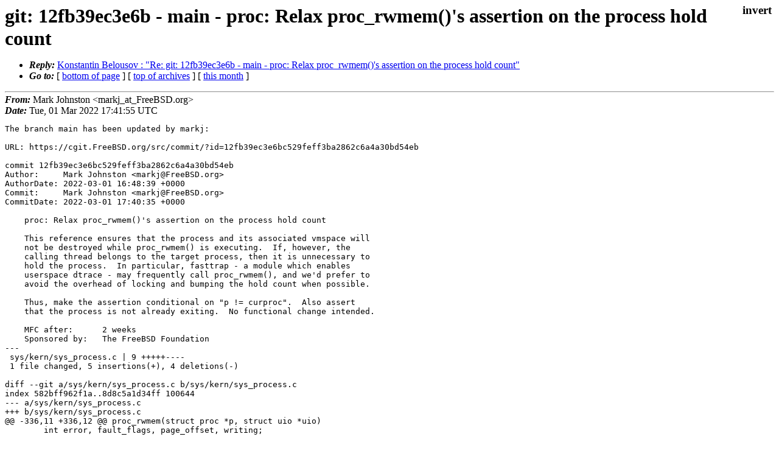

--- FILE ---
content_type: text/html
request_url: https://lists.freebsd.org/archives/dev-commits-src-main/2022-March/004298.html
body_size: 1643
content:
<!DOCTYPE html>
<html>
  <head>
    <meta http-equiv="Content-Type" content="text/html; charset=utf-8" />
    <meta name="color-scheme" content="light dark" />
    <meta name="Author" content="Mark Johnston  &lt;markj_at_FreeBSD.org&gt;" />
    <meta name="Subject" content="git: 12fb39ec3e6b - main - proc: Relax proc_rwmem()&#39;s assertion on the process hold count" />
    <link rel="stylesheet" type="text/css" href="/assets/ml.css"/>
    <title>git: 12fb39ec3e6b - main - proc: Relax proc_rwmem()&#39;s assertion on the process hold count</title>
  </head>
  <body id="body">
  <input type="checkbox" id="invert">
  <article id="main">
    <label class="invert_label" for="invert"></label>
    <header class="head">
    <h1>git: 12fb39ec3e6b - main - proc: Relax proc_rwmem()&#39;s assertion on the process hold count</h1>
    <ul>
    
    <li><strong><i>Reply: </i></strong><a href="../2022-April/005130.html">Konstantin Belousov : "Re: git: 12fb39ec3e6b - main - proc: Relax proc_rwmem()&#39;s assertion on the process hold count"</a></li>
    
    
    <li><strong><i>Go to: </i></strong> [ <a href="#footer">bottom of page</a> ] [ <a href="../index.html">top of archives</a> ] [ <a href="index.html">this month</a> ] </li>
    </ul>
    </header>
    <strong><i>From:</i></strong> Mark Johnston  &lt;markj_at_FreeBSD.org&gt;</string><br>
    <strong><i>Date:</i></strong> Tue, 01 Mar 2022 17:41:55 UTC </strong><br>
    <pre class="main">The branch main has been updated by markj:

URL: https://cgit.FreeBSD.org/src/commit/?id=12fb39ec3e6bc529feff3ba2862c6a4a30bd54eb

commit 12fb39ec3e6bc529feff3ba2862c6a4a30bd54eb
Author:     Mark Johnston &lt;markj@FreeBSD.org&gt;
AuthorDate: 2022-03-01 16:48:39 +0000
Commit:     Mark Johnston &lt;markj@FreeBSD.org&gt;
CommitDate: 2022-03-01 17:40:35 +0000

    proc: Relax proc_rwmem()&#39;s assertion on the process hold count
    
    This reference ensures that the process and its associated vmspace will
    not be destroyed while proc_rwmem() is executing.  If, however, the
    calling thread belongs to the target process, then it is unnecessary to
    hold the process.  In particular, fasttrap - a module which enables
    userspace dtrace - may frequently call proc_rwmem(), and we&#39;d prefer to
    avoid the overhead of locking and bumping the hold count when possible.
    
    Thus, make the assertion conditional on &quot;p != curproc&quot;.  Also assert
    that the process is not already exiting.  No functional change intended.
    
    MFC after:      2 weeks
    Sponsored by:   The FreeBSD Foundation
---
 sys/kern/sys_process.c | 9 +++++----
 1 file changed, 5 insertions(+), 4 deletions(-)

diff --git a/sys/kern/sys_process.c b/sys/kern/sys_process.c
index 582bff962f1a..8d8c5a1d34ff 100644
--- a/sys/kern/sys_process.c
+++ b/sys/kern/sys_process.c
@@ -336,11 +336,12 @@ proc_rwmem(struct proc *p, struct uio *uio)
 	int error, fault_flags, page_offset, writing;
 
 	/*
-	 * Assert that someone has locked this vmspace.  (Should be
-	 * curthread but we can&#39;t assert that.)  This keeps the process
-	 * from exiting out from under us until this operation completes.
+	 * Make sure that the process&#39; vmspace remains live.
 	 */
-	PROC_ASSERT_HELD(p);
+	if (p != curproc)
+		PROC_ASSERT_HELD(p);
+	KASSERT((p-&gt;p_flag &amp; P_WEXIT) == 0,
+	    (&quot;%s: process %p is exiting&quot;, __func__, p));
 	PROC_LOCK_ASSERT(p, MA_NOTOWNED);
 
 	/*
</pre>
    <footer id="footer" class="foot">
    <ul>
    
    <li><strong><i>Reply: </i></strong><a href="../2022-April/005130.html">Konstantin Belousov : "Re: git: 12fb39ec3e6b - main - proc: Relax proc_rwmem()&#39;s assertion on the process hold count"</a></li>
    
    
    <li><strong><i>Go to: </i></strong> [ <a href="#">top of page</a> ] [ <a href="../index.html">top of archives</a> ] [ <a href="index.html">this month</a> ]</li>
    </ul>
    
    <a class="secondary" href="004298.txt" >Original text of this message</a><br><br>
    
    </footer>
    </article>
 </body>
</html>
